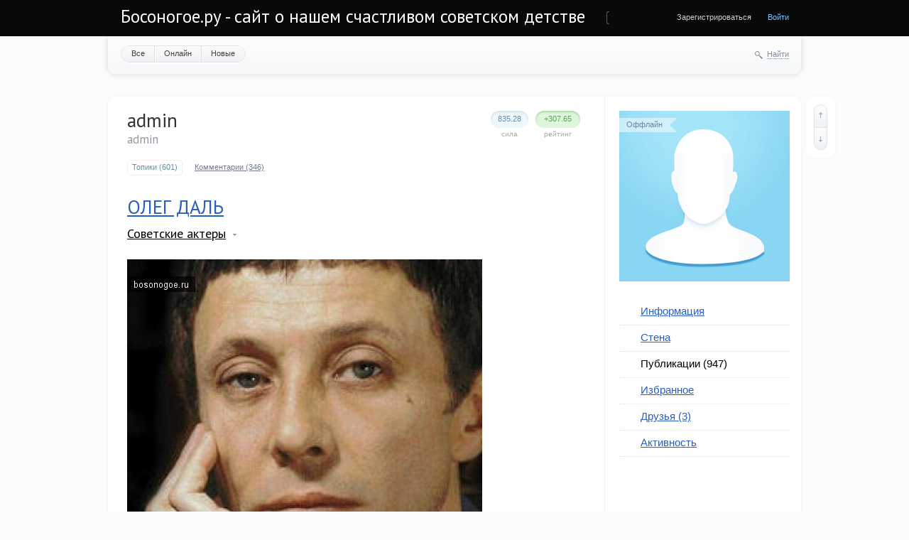

--- FILE ---
content_type: text/html; charset=utf-8
request_url: http://bosonogoe.ru/profile/admin/created/topics/page3/
body_size: 11562
content:
<!doctype html>

<!--[if lt IE 7]> <html class="no-js ie6 oldie" lang="ru"> <![endif]-->
<!--[if IE 7]>    <html class="no-js ie7 oldie" lang="ru"> <![endif]-->
<!--[if IE 8]>    <html class="no-js ie8 oldie" lang="ru"> <![endif]-->
<!--[if gt IE 8]><!--> <html class="no-js" lang="ru"> <!--<![endif]-->

<head>
	
	
	<meta charset="utf-8">
	<meta http-equiv="X-UA-Compatible" content="IE=edge,chrome=1">
	


	<title>Блог / Публикации admin / Босоногое.ру - сайт о нашем счастливом советском детстве</title>
	
	<meta name="description" content="Босоногое.ру - скачать советское кино, советские мультфильмы, советские газеты, советские плакаты, советская музыка">
	<meta name="keywords" content="советская, детство, ссср, Босоногое.ру, скачать старый фильм, старые фильмы, фильмы ссср, скачать советское кино, советский спорт, советская музыка, советские мультфильмы, советские газеты, советские плакаты, фото ссср">

	<link rel='stylesheet' type='text/css' href='http://bosonogoe.ru/templates/cache/synio/f234b1979a91e6a97da07343e7ac2a9d.css' />

	
	<link href='http://fonts.googleapis.com/css?family=PT+Sans:400,700&subset=latin,cyrillic' rel='stylesheet' type='text/css'>

	<link href="http://bosonogoe.ru/templates/skin/synio/images/favicon.ico?v1" rel="shortcut icon" />
	<link rel="search" type="application/opensearchdescription+xml" href="http://bosonogoe.ru/search/opensearch/" title="Босоногое.ру - сайт о нашем счастливом советском детстве" />

			<link rel="alternate" type="application/rss+xml" href="http://bosonogoe.ru/rss/personal_blog/admin/" title="admin">
	
	
		
	
	<script type="text/javascript">
		var DIR_WEB_ROOT 			= 'http://bosonogoe.ru';
		var DIR_STATIC_SKIN 		= 'http://bosonogoe.ru/templates/skin/synio';
		var DIR_ROOT_ENGINE_LIB 	= 'http://bosonogoe.ru/engine/lib';
		var LIVESTREET_SECURITY_KEY = '1d407db52b5f4e36a53396cf6eddb0bf';
		var SESSION_ID				= '14skg0h4sks4s6qutnkt8vck82';
		var BLOG_USE_TINYMCE		= '1';
		
		var TINYMCE_LANG = 'en';
					TINYMCE_LANG = 'ru';
		
		var aRouter = new Array();
					aRouter['error'] = 'http://bosonogoe.ru/error/';
					aRouter['registration'] = 'http://bosonogoe.ru/registration/';
					aRouter['profile'] = 'http://bosonogoe.ru/profile/';
					aRouter['my'] = 'http://bosonogoe.ru/my/';
					aRouter['blog'] = 'http://bosonogoe.ru/blog/';
					aRouter['personal_blog'] = 'http://bosonogoe.ru/personal_blog/';
					aRouter['index'] = 'http://bosonogoe.ru/index/';
					aRouter['topic'] = 'http://bosonogoe.ru/topic/';
					aRouter['login'] = 'http://bosonogoe.ru/login/';
					aRouter['people'] = 'http://bosonogoe.ru/people/';
					aRouter['settings'] = 'http://bosonogoe.ru/settings/';
					aRouter['tag'] = 'http://bosonogoe.ru/tag/';
					aRouter['talk'] = 'http://bosonogoe.ru/talk/';
					aRouter['comments'] = 'http://bosonogoe.ru/comments/';
					aRouter['rss'] = 'http://bosonogoe.ru/rss/';
					aRouter['link'] = 'http://bosonogoe.ru/link/';
					aRouter['question'] = 'http://bosonogoe.ru/question/';
					aRouter['blogs'] = 'http://bosonogoe.ru/blogs/';
					aRouter['search'] = 'http://bosonogoe.ru/search/';
					aRouter['admin'] = 'http://bosonogoe.ru/admin/';
					aRouter['ajax'] = 'http://bosonogoe.ru/ajax/';
					aRouter['feed'] = 'http://bosonogoe.ru/feed/';
					aRouter['stream'] = 'http://bosonogoe.ru/stream/';
					aRouter['photoset'] = 'http://bosonogoe.ru/photoset/';
					aRouter['subscribe'] = 'http://bosonogoe.ru/subscribe/';
					aRouter['language'] = 'http://bosonogoe.ru/language/';
					aRouter['openid_login'] = 'http://bosonogoe.ru/openid_login/';
					aRouter['openid_settings'] = 'http://bosonogoe.ru/openid_settings/';
					aRouter['page'] = 'http://bosonogoe.ru/page/';
			</script>
	
	
	<script type='text/javascript' src='http://bosonogoe.ru/templates/cache/synio/58a5b78e07d67c034c76a40c7c3c315c.js'></script>
<!--[if lt IE 9]><script type='text/javascript' src='http://bosonogoe.ru/engine/lib/external/html5shiv.js'></script><![endif]-->
<script type='text/javascript' src='http://yandex.st/share/share.js'></script>


	
	<script type="text/javascript">
		var tinyMCE = false;
		ls.lang.load([]);
		ls.registry.set('comment_max_tree',5);
		ls.registry.set('block_stream_show_tip',true);
	</script>
	
	
			<style>
			#container {
				width: 976px;
			}
		</style>
		
	
	<script type="text/javascript">
	var LS_ROUTER_ACTION = 'profile';
	var LS_ROUTER_EVENT = 'admin';
</script>



</head>



	
	



<body class=" ls-user-role-guest ls-user-role-not-admin width-fixed">
	
	
	
				<div class="modal modal-login" id="window_login_form">
		<header class="modal-header">
			<a href="#" class="close jqmClose"></a>
		</header>
		
		
		<script type="text/javascript">
			jQuery(function($){
				$('#popup-login-form').bind('submit',function(){
					ls.user.login('popup-login-form');
					return false;
				});
				$('#popup-login-form-submit').attr('disabled',false);
			});
		</script>
		
		<div class="modal-content">
			<ul class="nav nav-pills nav-pills-tabs">
				<li class="active js-block-popup-login-item" data-type="login"><a href="#">Войти</a></li>
									<li><a href="http://bosonogoe.ru/registration/">Регистрация</a></li>
								<li class="js-block-popup-login-item" data-type="reminder"><a href="#">Восстановление пароля</a></li>
			</ul>
			
			
			<div class="tab-content js-block-popup-login-content" data-type="login">
				
				<form action="http://bosonogoe.ru/login/" method="post" id="popup-login-form">
					<a href="http://bosonogoe.ru/login/openid/" title="" ><img src="http://bosonogoe.ru/plugins/openid/templates/skin/default/img/openid.png" alt="" style="margin-bottom: 10px;"/></a><br>


					<p><input type="text" name="login" id="popup-login" placeholder="Логин или эл. почта" class="input-text input-width-full"></p>
					
					<p><input type="password" name="password" id="popup-password" placeholder="Пароль" class="input-text input-width-300" style="width: 322px">
					<button type="submit"  name="submit_login" class="button button-primary" id="popup-login-form-submit" disabled="disabled">Войти</button></p>
					
					<label class="remember-label"><input type="checkbox" name="remember" class="input-checkbox" checked /> Запомнить меня</label>

					<small class="validate-error-hide validate-error-login"></small>
					

					<input type="hidden" name="return-path" value="http://bosonogoe.ru/profile/admin/created/topics/page3">
				</form>
				
			</div>


						
			
			<div data-type="reminder" class="tab-content js-block-popup-login-content" style="display:none;">
				<script type="text/javascript">
					jQuery(document).ready(function($){
						$('#popup-reminder-form').bind('submit',function(){
							ls.user.reminder('popup-reminder-form');
							return false;
						});
						$('#popup-reminder-form-submit').attr('disabled',false);
					});
				</script>
				<form action="http://bosonogoe.ru/login/reminder/" method="POST" id="popup-reminder-form">
					<p>
					<input type="text" name="mail" placeholder="Ваш e-mail" id="popup-reminder-mail" class="input-text input-width-300" />
					<small class="validate-error-hide validate-error-reminder"></small></p>

					<button type="submit" name="submit_reminder" class="button button-primary" id="popup-reminder-form-submit" disabled="disabled">Получить ссылку на изменение пароля</button>
				</form>
			</div>
		</div>
	</div>

		


	
	<div id="header-back"></div>
	
	<div id="container" class="">
		<header id="header" role="banner">
	
	<h1 class="site-name"><a href="http://bosonogoe.ru">Босоногое.ру - сайт о нашем счастливом советском детстве</a></h1>
	
	
	<ul class="nav nav-main" id="nav-main">
		<li ><a href="http://bosonogoe.ru">Топики</a> <i></i></li>
		<li ><a href="http://bosonogoe.ru/blogs/">Блоги</a> <i></i></li>
		<li class="active"><a href="http://bosonogoe.ru/people/">Люди</a> <i></i></li>
		<li ><a href="http://bosonogoe.ru/stream/">Активность</a> <i></i></li>

			<li ><a href="http://bosonogoe.ru/page/about/" >О проекте</a><i></i></li>
	

		<li class="nav-main-more"><a href="#" id="dropdown-mainmenu-trigger" onclick="return false">еще</a></li>
	</ul>

	<ul class="dropdown-nav-main dropdown-menu" id="dropdown-mainmenu-menu"></ul>

	
	
	
	
	
			<ul class="auth">
			
			<li><a href="http://bosonogoe.ru/registration/" class="js-registration-form-show">Зарегистрироваться</a></li>
			<li><a href="http://bosonogoe.ru/login/" class="js-login-form-show sign-in">Войти</a></li>
		</ul>
		
		
	
	
</header>

		<nav id="nav">
			<ul class="nav nav-menu">
	<li ><a href="http://bosonogoe.ru/people/">Все</a></li>
	<li ><a href="http://bosonogoe.ru/people/online/">Онлайн</a></li>
	<li ><a href="http://bosonogoe.ru/people/new/">Новые</a></li>
	
	
</ul>


		
		
	<div class="search-header">
		<div class="search-header-show" id="search-header-show"><i class="icon-synio-search"></i> <a href="#" class="link-dotted">Найти</a></div>
		
		<form class="search-header-form" id="search-header-form" action="http://bosonogoe.ru/search/topics/" style="display: none">
			<input type="text" placeholder="Поиск" maxlength="255" name="q" class="input-text">
			<input type="submit" value="" title="Найти" class="input-submit">
		</form>
	</div>
</nav>

		<div id="wrapper" class="">
							<aside id="sidebar" class="sidebar-profile">
	

								

<section class="block block-type-profile">
	<div class="profile-photo-wrapper">
		<div class="status status-offline">Оффлайн</div>
		<a href="http://bosonogoe.ru/profile/admin/"><img src="http://bosonogoe.ru/templates/skin/synio/images/user_photo_male.png" alt="photo" class="profile-photo" id="foto-img" /></a>
	</div>
	
	</section>
	






<section class="block block-type-profile-nav">
	<ul class="nav nav-profile">
		
		<li ><a href="http://bosonogoe.ru/profile/admin/">Информация</a></li>
		<li ><a href="http://bosonogoe.ru/profile/admin/wall/">Стена</a></li>
		<li class="active"><a href="http://bosonogoe.ru/profile/admin/created/topics/">Публикации (947)</a></li>
		<li ><a href="http://bosonogoe.ru/profile/admin/favourites/topics/">Избранное</a></li>
		<li ><a href="http://bosonogoe.ru/profile/admin/friends/">Друзья (3)</a></li>
		<li ><a href="http://bosonogoe.ru/profile/admin/stream/">Активность</a></li>
		
				
	</ul>
</section>







			
</aside>
					
			<div id="content" role="main" class="content-profile" >
				
					

	
				
				



<div class="profile">
	
	
	<div class="vote-profile">
		<div id="vote_area_user_1" class="vote-topic
																																			vote-count-positive
																																		
																																			not-voted
																																		
																																			vote-nobuttons
																	">
			<div class="vote-item vote-down" onclick="return ls.vote.vote(1,this,-1,'user');"><span><i></i></span></div>
			<div class="vote-item vote-count" title="голосов: 8">
				<span id="vote_total_user_1">+307.65</span>
			</div>
			<div class="vote-item vote-up" onclick="return ls.vote.vote(1,this,1,'user');"><span><i></i></span></div>
		</div>
		<div class="vote-label">Рейтинг</div>
	</div>
	
	<div class="strength">
		<div class="count" id="user_skill_1">835.28</div>
		<div class="vote-label">Сила</div>
	</div>

	
	<h2 class="page-header user-login word-wrap " itemprop="nickname">admin</h2>
	
			<p class="user-name" itemprop="name">admin</p>
		
	
</div>
<ul class="nav nav-pills nav-pills-profile">
	<li class="active">
		<a href="http://bosonogoe.ru/profile/admin/created/topics/">Топики   (601) </a>
	</li>
	
	<li >
		<a href="http://bosonogoe.ru/profile/admin/created/comments/">Комментарии   (346) </a>
	</li>
	
		
	
</ul>





	

									<script type="text/javascript">
//<![CDATA[
yandex_partner_id = 66811;
yandex_site_bg_color = 'FFFFFF';
yandex_site_charset = 'windows-1251';
yandex_ad_format = 'direct';
yandex_font_size = 1.2;
yandex_direct_type = 'horizontal';
yandex_direct_limit = 3;
yandex_direct_title_color = '0000CC';
yandex_direct_url_color = '00CC11';
yandex_direct_all_color = '666666';
yandex_direct_text_color = '666666';
yandex_direct_hover_color = '0066FF';
yandex_direct_favicon = true;
document.write('<sc'+'ript type="text/javascript" src="http://an.yandex.ru/system/context.js"></sc'+'ript>');
//]]>
</script>



<article class="topic topic-type-topic js-topic">
	<header class="topic-header">
		<h1 class="topic-title word-wrap">
							<a href="http://bosonogoe.ru/blog/sovetskiye-akteri/2231.html">ОЛЕГ ДАЛЬ</a>
						
						
					</h1>
		
		
		<div class="topic-info">
			<a href="http://bosonogoe.ru/blog/sovetskiye-akteri/" class="topic-blog">Советские актеры</a> 
							<a href="#" class="blog-list-info" onclick="return ls.infobox.showInfoBlog(this,410);"></a>
					</div>
		
			</header>
  
   
<div class="topic-content text">
	
	
			<img title="Олег Даль" src="http://bosonogoe.ru/uploads/images/00/00/01/2012/11/05/fa3a4e7cc9.jpg" alt="Олег Даль"/><br/>
<br/>
<strong>Детство<br/>
</strong><br/>
Олег Даль родился 25 мая 1941 года в Москве. Его отец — Иван Зиновьевич — был крупным железнодорожным инженером, мать — Павла Петровна — учительницей. Кроме Олега, в семье Далей был еще один ребенок — дочка Ираида.<br/>
<br/>
Детство Даля прошло в Люблине, которое тогда было пригородом Москвы. Как и всякий мальчишка послевоенной поры, наш герой мечтал избрать себе в качестве будущей профессии что-нибудь героическое, например, профессию летчика или моряка. Однако во время учебы в школе, играя в баскетбол, Олег сорвал себе сердце, и с мечтой о героической профессии пришлось расстаться. С тех пор его стало увлекать творчество: живопись, поэзия. Прочитав в школе лермонтовского «Героя нашего времени», Даль решил стать актером, чтобы когда-нибудь сыграть Печорина. Тогда он, конечно, и не подозревал, что через каких-то 15 лет эта его мечта сбудется.<br/>
<br/>

		
					<br/>
			<a href="http://bosonogoe.ru/blog/sovetskiye-akteri/2231.html#cut" title="Читать дальше">
									Читать дальше &rarr;
							</a>
				
	
</div> 


				

	<footer class="topic-footer">
		<ul class="topic-tags js-favourite-insert-after-form js-favourite-tags-topic-2231">
			<li><i class="icon-synio-tags"></i></li>
			
			<li><a rel="tag" href="http://bosonogoe.ru/tag/%D1%81%D0%BE%D0%B2%D0%B5%D1%82%D1%81%D0%BA%D0%B8%D0%B5%20%D0%B0%D0%BA%D1%82%D0%B5%D1%80%D1%8B/">советские актеры</a></li><li>, <a rel="tag" href="http://bosonogoe.ru/tag/%D0%94%D0%B0%D0%BB%D1%8C/">Даль</a></li>		</ul>
		
		
		<div class="topic-share" id="topic_share_2231">
			
				<div class="yashare-auto-init" data-yashareTitle="ОЛЕГ ДАЛЬ" data-yashareLink="http://bosonogoe.ru/blog/sovetskiye-akteri/2231.html" data-yashareL10n="ru" data-yashareType="button" data-yashareQuickServices="yaru,vkontakte,facebook,twitter,odnoklassniki,moimir,lj,gplus"></div>
			
			<div class="arrow"></div>
			<div class="close" onclick="jQuery('#topic_share_2231').slideToggle(); return false;"></div>
		</div>


		<ul class="topic-info">
			<li class="topic-info-author">
				<a href="http://bosonogoe.ru/profile/admin/"><img src="http://bosonogoe.ru/uploads/images/1/avatar_24x24.jpg?110507" alt="avatar" class="avatar" /></a>
				<a rel="author" href="http://bosonogoe.ru/profile/admin/">admin</a>
			</li>
			<li class="topic-info-date">
				<time datetime="2012-11-05T11:21:21+04:00" title="5 ноября 2012, 11:21">
					5 ноября 2012, 11:21
				</time>
			</li>
			<li class="topic-info-share" data-topic-id="2231" onclick="jQuery('#topic_share_2231').slideToggle(); return false;"><i class="icon-synio-share-blue" title="Поделиться"></i></li>
			
			<li class="topic-info-favourite" onclick="return ls.favourite.toggle(2231,$('#fav_topic_2231'),'topic');">
				<i id="fav_topic_2231" class="favourite "></i>
				<span class="favourite-count" id="fav_count_topic_2231"></span>
			</li>
		
							<li class="topic-info-comments">
											<a href="http://bosonogoe.ru/blog/sovetskiye-akteri/2231.html#comments" title="читать комментарии">
															<i class="icon-synio-comments-green-filled"></i>
														
							<span>1</span>
						</a>
									</li>
			

													
			<li class="topic-info-vote">
				<div id="vote_area_topic_2231" class="vote-topic
																																																						vote-count-zero
																																																				
																																			vote-not-self
																																		
																																			not-voted
																																		
																																			vote-nobuttons
																																		
																	
																	js-infobox-vote-topic">
					<div class="vote-item vote-down" onclick="return ls.vote.vote(2231,this,-1,'topic');"><span><i></i></span></div>
					<div class="vote-item vote-count" title="всего проголосовало: 0">
						<span id="vote_total_topic_2231">
															0
													</span>
					</div>
					<div class="vote-item vote-up" onclick="return ls.vote.vote(2231,this,1,'topic');"><span><i></i></span></div>
											<div id="vote-info-topic-2231" style="display: none;">
							<ul class="vote-topic-info">
								<li><i class="icon-synio-vote-info-up"></i> 0</li>
								<li><i class="icon-synio-vote-info-down"></i> 0</li>
								<li><i class="icon-synio-vote-info-zero"></i> 0</li>
								
							</ul>
						</div>
									</div>
			</li>
			
			
		</ul>

		
			</footer>
</article> <!-- /.topic -->

											<script type="text/javascript">
//<![CDATA[
yandex_partner_id = 66811;
yandex_site_bg_color = 'FFFFFF';
yandex_site_charset = 'windows-1251';
yandex_ad_format = 'direct';
yandex_font_size = 1.2;
yandex_direct_type = 'horizontal';
yandex_direct_limit = 3;
yandex_direct_title_color = '0000CC';
yandex_direct_url_color = '00CC11';
yandex_direct_all_color = '666666';
yandex_direct_text_color = '666666';
yandex_direct_hover_color = '0066FF';
yandex_direct_favicon = true;
document.write('<sc'+'ript type="text/javascript" src="http://an.yandex.ru/system/context.js"></sc'+'ript>');
//]]>
</script>



<article class="topic topic-type-topic js-topic">
	<header class="topic-header">
		<h1 class="topic-title word-wrap">
							<a href="http://bosonogoe.ru/blog/sovetskaya_armiya/2230.html">Учения войск прикарпатского военного округа (1977)</a>
						
						
					</h1>
		
		
		<div class="topic-info">
			<a href="http://bosonogoe.ru/blog/sovetskaya_armiya/" class="topic-blog">Советская армия</a> 
							<a href="#" class="blog-list-info" onclick="return ls.infobox.showInfoBlog(this,49);"></a>
					</div>
		
			</header>
  
   
<div class="topic-content text">
	
	
			Учения войск прикарпатского военного округа (1977), Учения «Север», Учения «Щит-1976» (ГДР, Чехословакия, Польша, СССР) да и просто будни советской армейской жизни во время апогея советской армии. <br/>
<br/>
<img title="Учения войск прикарпатского военного округа" src="http://bosonogoe.ru/uploads/images/00/00/01/2012/11/03/7f96b4f1d8.jpg" alt="Учения войск прикарпатского военного округа"/> <br/>

		
					<br/>
			<a href="http://bosonogoe.ru/blog/sovetskaya_armiya/2230.html#cut" title="Читать дальше">
									Читать дальше &rarr;
							</a>
				
	
</div> 


				

	<footer class="topic-footer">
		<ul class="topic-tags js-favourite-insert-after-form js-favourite-tags-topic-2230">
			<li><i class="icon-synio-tags"></i></li>
			
			<li><a rel="tag" href="http://bosonogoe.ru/tag/%D1%81%D0%BE%D0%B2%D0%B5%D1%82%D1%81%D0%BA%D0%B0%D1%8F%20%D0%B0%D1%80%D0%BC%D0%B8%D1%8F/">советская армия</a></li><li>, <a rel="tag" href="http://bosonogoe.ru/tag/%D1%83%D1%87%D0%B5%D0%BD%D0%B8%D1%8F/">учения</a></li>		</ul>
		
		
		<div class="topic-share" id="topic_share_2230">
			
				<div class="yashare-auto-init" data-yashareTitle="Учения войск прикарпатского военного округа (1977)" data-yashareLink="http://bosonogoe.ru/blog/sovetskaya_armiya/2230.html" data-yashareL10n="ru" data-yashareType="button" data-yashareQuickServices="yaru,vkontakte,facebook,twitter,odnoklassniki,moimir,lj,gplus"></div>
			
			<div class="arrow"></div>
			<div class="close" onclick="jQuery('#topic_share_2230').slideToggle(); return false;"></div>
		</div>


		<ul class="topic-info">
			<li class="topic-info-author">
				<a href="http://bosonogoe.ru/profile/admin/"><img src="http://bosonogoe.ru/uploads/images/1/avatar_24x24.jpg?110507" alt="avatar" class="avatar" /></a>
				<a rel="author" href="http://bosonogoe.ru/profile/admin/">admin</a>
			</li>
			<li class="topic-info-date">
				<time datetime="2012-11-03T22:54:20+04:00" title="3 ноября 2012, 22:54">
					3 ноября 2012, 22:54
				</time>
			</li>
			<li class="topic-info-share" data-topic-id="2230" onclick="jQuery('#topic_share_2230').slideToggle(); return false;"><i class="icon-synio-share-blue" title="Поделиться"></i></li>
			
			<li class="topic-info-favourite" onclick="return ls.favourite.toggle(2230,$('#fav_topic_2230'),'topic');">
				<i id="fav_topic_2230" class="favourite "></i>
				<span class="favourite-count" id="fav_count_topic_2230"></span>
			</li>
		
							<li class="topic-info-comments">
											<a href="http://bosonogoe.ru/blog/sovetskaya_armiya/2230.html#comments" title="читать комментарии">
															<i class="icon-synio-comments-blue"></i>
														
							<span>0</span>
						</a>
									</li>
			

													
			<li class="topic-info-vote">
				<div id="vote_area_topic_2230" class="vote-topic
																																																						vote-count-zero
																																																				
																																			vote-not-self
																																		
																																			not-voted
																																		
																																			vote-nobuttons
																																		
																	
																	js-infobox-vote-topic">
					<div class="vote-item vote-down" onclick="return ls.vote.vote(2230,this,-1,'topic');"><span><i></i></span></div>
					<div class="vote-item vote-count" title="всего проголосовало: 0">
						<span id="vote_total_topic_2230">
															0
													</span>
					</div>
					<div class="vote-item vote-up" onclick="return ls.vote.vote(2230,this,1,'topic');"><span><i></i></span></div>
											<div id="vote-info-topic-2230" style="display: none;">
							<ul class="vote-topic-info">
								<li><i class="icon-synio-vote-info-up"></i> 0</li>
								<li><i class="icon-synio-vote-info-down"></i> 0</li>
								<li><i class="icon-synio-vote-info-zero"></i> 0</li>
								
							</ul>
						</div>
									</div>
			</li>
			
			
		</ul>

		
			</footer>
</article> <!-- /.topic -->

											<script type="text/javascript">
//<![CDATA[
yandex_partner_id = 66811;
yandex_site_bg_color = 'FFFFFF';
yandex_site_charset = 'windows-1251';
yandex_ad_format = 'direct';
yandex_font_size = 1.2;
yandex_direct_type = 'horizontal';
yandex_direct_limit = 3;
yandex_direct_title_color = '0000CC';
yandex_direct_url_color = '00CC11';
yandex_direct_all_color = '666666';
yandex_direct_text_color = '666666';
yandex_direct_hover_color = '0066FF';
yandex_direct_favicon = true;
document.write('<sc'+'ript type="text/javascript" src="http://an.yandex.ru/system/context.js"></sc'+'ript>');
//]]>
</script>



<article class="topic topic-type-topic js-topic">
	<header class="topic-header">
		<h1 class="topic-title word-wrap">
							<a href="http://bosonogoe.ru/blog/a_pomnite/2226.html">ОРУЖИЕ СОВЕТСКОГО РЕБЕНКА</a>
						
						
					</h1>
		
		
		<div class="topic-info">
			<a href="http://bosonogoe.ru/blog/a_pomnite/" class="topic-blog">А помните...</a> 
							<a href="#" class="blog-list-info" onclick="return ls.infobox.showInfoBlog(this,22);"></a>
					</div>
		
			</header>
  
   
<div class="topic-content text">
	
	
			Что же было в военном арсенале советского ребенка?<br/>
<br/>
Самым распространенным оружием была, конечно же, рогатка. Трудно представить советского ребенка, который бы не знал, что это такое и не стрелял из нее. Кто по воробьям, кто по бутылкам или консервным банкам, а кто и по стеклам или уличным фонарям.<br/>
Распространение рогатка получила за простоту конструкции, надежность выше, чем у АК-47, дальность и точность боя, ну и, конечно же, убойную силу. Правильно сделанная рогатка позволяла метров со ста металлической гайкой разбить окно или уличный плафон освещения.<br/>
В качестве патронов могло быть что угодно — гайки, шарики от подшипников, гладкие округлые камешки или более щадящие патроны — горох, плоды рябины, вишневые косточки...<br/>
<br/>
 <img title="Рогатка" src="http://bosonogoe.ru/uploads/images/00/00/01/2012/10/31/cf8109be2e.jpg" alt="Рогатка"/><br/>

		
					<br/>
			<a href="http://bosonogoe.ru/blog/a_pomnite/2226.html#cut" title="Читать дальше">
									Читать дальше &rarr;
							</a>
				
	
</div> 


				

	<footer class="topic-footer">
		<ul class="topic-tags js-favourite-insert-after-form js-favourite-tags-topic-2226">
			<li><i class="icon-synio-tags"></i></li>
			
			<li><a rel="tag" href="http://bosonogoe.ru/tag/%D0%A1%D0%B0%D0%BC%D0%BE%D1%81%D1%82%D1%80%D0%B5%D0%BB/">Самострел</a></li><li>, <a rel="tag" href="http://bosonogoe.ru/tag/%D1%81%D0%B0%D0%BC%D0%BE%D0%BF%D0%B0%D0%BB/">самопал</a></li><li>, <a rel="tag" href="http://bosonogoe.ru/tag/%D0%BE%D1%80%D1%83%D0%B6%D0%B8%D0%B5/">оружие</a></li>		</ul>
		
		
		<div class="topic-share" id="topic_share_2226">
			
				<div class="yashare-auto-init" data-yashareTitle="ОРУЖИЕ СОВЕТСКОГО РЕБЕНКА" data-yashareLink="http://bosonogoe.ru/blog/a_pomnite/2226.html" data-yashareL10n="ru" data-yashareType="button" data-yashareQuickServices="yaru,vkontakte,facebook,twitter,odnoklassniki,moimir,lj,gplus"></div>
			
			<div class="arrow"></div>
			<div class="close" onclick="jQuery('#topic_share_2226').slideToggle(); return false;"></div>
		</div>


		<ul class="topic-info">
			<li class="topic-info-author">
				<a href="http://bosonogoe.ru/profile/admin/"><img src="http://bosonogoe.ru/uploads/images/1/avatar_24x24.jpg?110507" alt="avatar" class="avatar" /></a>
				<a rel="author" href="http://bosonogoe.ru/profile/admin/">admin</a>
			</li>
			<li class="topic-info-date">
				<time datetime="2012-10-31T08:18:09+04:00" title="31 октября 2012, 08:18">
					31 октября 2012, 08:18
				</time>
			</li>
			<li class="topic-info-share" data-topic-id="2226" onclick="jQuery('#topic_share_2226').slideToggle(); return false;"><i class="icon-synio-share-blue" title="Поделиться"></i></li>
			
			<li class="topic-info-favourite" onclick="return ls.favourite.toggle(2226,$('#fav_topic_2226'),'topic');">
				<i id="fav_topic_2226" class="favourite "></i>
				<span class="favourite-count" id="fav_count_topic_2226"></span>
			</li>
		
							<li class="topic-info-comments">
											<a href="http://bosonogoe.ru/blog/a_pomnite/2226.html#comments" title="читать комментарии">
															<i class="icon-synio-comments-green-filled"></i>
														
							<span>12</span>
						</a>
									</li>
			

													
			<li class="topic-info-vote">
				<div id="vote_area_topic_2226" class="vote-topic
																																																						vote-count-zero
																																																				
																																			vote-not-self
																																		
																																			not-voted
																																		
																																			vote-nobuttons
																																		
																	
																	js-infobox-vote-topic">
					<div class="vote-item vote-down" onclick="return ls.vote.vote(2226,this,-1,'topic');"><span><i></i></span></div>
					<div class="vote-item vote-count" title="всего проголосовало: 0">
						<span id="vote_total_topic_2226">
															0
													</span>
					</div>
					<div class="vote-item vote-up" onclick="return ls.vote.vote(2226,this,1,'topic');"><span><i></i></span></div>
											<div id="vote-info-topic-2226" style="display: none;">
							<ul class="vote-topic-info">
								<li><i class="icon-synio-vote-info-up"></i> 0</li>
								<li><i class="icon-synio-vote-info-down"></i> 0</li>
								<li><i class="icon-synio-vote-info-zero"></i> 0</li>
								
							</ul>
						</div>
									</div>
			</li>
			
			
		</ul>

		
			</footer>
</article> <!-- /.topic -->

											<script type="text/javascript">
//<![CDATA[
yandex_partner_id = 66811;
yandex_site_bg_color = 'FFFFFF';
yandex_site_charset = 'windows-1251';
yandex_ad_format = 'direct';
yandex_font_size = 1.2;
yandex_direct_type = 'horizontal';
yandex_direct_limit = 3;
yandex_direct_title_color = '0000CC';
yandex_direct_url_color = '00CC11';
yandex_direct_all_color = '666666';
yandex_direct_text_color = '666666';
yandex_direct_hover_color = '0066FF';
yandex_direct_favicon = true;
document.write('<sc'+'ript type="text/javascript" src="http://an.yandex.ru/system/context.js"></sc'+'ript>');
//]]>
</script>



<article class="topic topic-type-topic js-topic">
	<header class="topic-header">
		<h1 class="topic-title word-wrap">
							<a href="http://bosonogoe.ru/blog/holodnaya_voyna/2225.html">&quot;КАРИБСКИЙ КРИЗИС&quot; - 50 лет. Интересные факты.</a>
						
						
					</h1>
		
		
		<div class="topic-info">
			<a href="http://bosonogoe.ru/blog/holodnaya_voyna/" class="topic-blog">Холодная война</a> 
							<a href="#" class="blog-list-info" onclick="return ls.infobox.showInfoBlog(this,20);"></a>
					</div>
		
			</header>
  
   
<div class="topic-content text">
	
	
			<img title="Карибский кризис." src="http://bosonogoe.ru/uploads/images/00/00/01/2012/10/30/db49304bce.jpg" alt="Карибский кризис."/><br/>
<br/>
<br/>

		
					<br/>
			<a href="http://bosonogoe.ru/blog/holodnaya_voyna/2225.html#cut" title="Читать дальше">
									Читать дальше &rarr;
							</a>
				
	
</div> 


				

	<footer class="topic-footer">
		<ul class="topic-tags js-favourite-insert-after-form js-favourite-tags-topic-2225">
			<li><i class="icon-synio-tags"></i></li>
			
			<li><a rel="tag" href="http://bosonogoe.ru/tag/%D1%85%D0%BE%D0%BB%D0%BE%D0%B4%D0%BD%D0%B0%D1%8F%20%D0%B2%D0%BE%D0%B9%D0%BD%D0%B0/">холодная война</a></li><li>, <a rel="tag" href="http://bosonogoe.ru/tag/%D0%BA%D0%B0%D1%80%D0%B8%D0%B1%D1%81%D0%BA%D0%B8%D0%B9%20%D0%BA%D1%80%D0%B8%D0%B7%D0%B8%D1%81/">карибский кризис</a></li><li>, <a rel="tag" href="http://bosonogoe.ru/tag/%D0%A5%D1%80%D1%83%D1%89%D0%B5%D0%B2/">Хрущев</a></li><li>, <a rel="tag" href="http://bosonogoe.ru/tag/%D0%9A%D0%B5%D0%BD%D0%BD%D0%B4%D0%B8/">Кеннди</a></li><li>, <a rel="tag" href="http://bosonogoe.ru/tag/%D0%9A%D1%83%D0%B1%D0%B0/">Куба</a></li>		</ul>
		
		
		<div class="topic-share" id="topic_share_2225">
			
				<div class="yashare-auto-init" data-yashareTitle="&quot;КАРИБСКИЙ КРИЗИС&quot; - 50 лет. Интересные факты." data-yashareLink="http://bosonogoe.ru/blog/holodnaya_voyna/2225.html" data-yashareL10n="ru" data-yashareType="button" data-yashareQuickServices="yaru,vkontakte,facebook,twitter,odnoklassniki,moimir,lj,gplus"></div>
			
			<div class="arrow"></div>
			<div class="close" onclick="jQuery('#topic_share_2225').slideToggle(); return false;"></div>
		</div>


		<ul class="topic-info">
			<li class="topic-info-author">
				<a href="http://bosonogoe.ru/profile/admin/"><img src="http://bosonogoe.ru/uploads/images/1/avatar_24x24.jpg?110507" alt="avatar" class="avatar" /></a>
				<a rel="author" href="http://bosonogoe.ru/profile/admin/">admin</a>
			</li>
			<li class="topic-info-date">
				<time datetime="2012-10-30T14:31:27+04:00" title="30 октября 2012, 14:31">
					30 октября 2012, 14:31
				</time>
			</li>
			<li class="topic-info-share" data-topic-id="2225" onclick="jQuery('#topic_share_2225').slideToggle(); return false;"><i class="icon-synio-share-blue" title="Поделиться"></i></li>
			
			<li class="topic-info-favourite" onclick="return ls.favourite.toggle(2225,$('#fav_topic_2225'),'topic');">
				<i id="fav_topic_2225" class="favourite "></i>
				<span class="favourite-count" id="fav_count_topic_2225"></span>
			</li>
		
							<li class="topic-info-comments">
											<a href="http://bosonogoe.ru/blog/holodnaya_voyna/2225.html#comments" title="читать комментарии">
															<i class="icon-synio-comments-green-filled"></i>
														
							<span>1</span>
						</a>
									</li>
			

													
			<li class="topic-info-vote">
				<div id="vote_area_topic_2225" class="vote-topic
																																																						vote-count-positive
																																																				
																																			vote-not-self
																																		
																																			not-voted
																																		
																																			vote-nobuttons
																																		
																	
																	js-infobox-vote-topic">
					<div class="vote-item vote-down" onclick="return ls.vote.vote(2225,this,-1,'topic');"><span><i></i></span></div>
					<div class="vote-item vote-count" title="всего проголосовало: 1">
						<span id="vote_total_topic_2225">
															+4
													</span>
					</div>
					<div class="vote-item vote-up" onclick="return ls.vote.vote(2225,this,1,'topic');"><span><i></i></span></div>
											<div id="vote-info-topic-2225" style="display: none;">
							<ul class="vote-topic-info">
								<li><i class="icon-synio-vote-info-up"></i> 1</li>
								<li><i class="icon-synio-vote-info-down"></i> 0</li>
								<li><i class="icon-synio-vote-info-zero"></i> 0</li>
								
							</ul>
						</div>
									</div>
			</li>
			
			
		</ul>

		
			</footer>
</article> <!-- /.topic -->

											<script type="text/javascript">
//<![CDATA[
yandex_partner_id = 66811;
yandex_site_bg_color = 'FFFFFF';
yandex_site_charset = 'windows-1251';
yandex_ad_format = 'direct';
yandex_font_size = 1.2;
yandex_direct_type = 'horizontal';
yandex_direct_limit = 3;
yandex_direct_title_color = '0000CC';
yandex_direct_url_color = '00CC11';
yandex_direct_all_color = '666666';
yandex_direct_text_color = '666666';
yandex_direct_hover_color = '0066FF';
yandex_direct_favicon = true;
document.write('<sc'+'ript type="text/javascript" src="http://an.yandex.ru/system/context.js"></sc'+'ript>');
//]]>
</script>



<article class="topic topic-type-topic js-topic">
	<header class="topic-header">
		<h1 class="topic-title word-wrap">
							<a href="http://bosonogoe.ru/blog/2224.html">С Днем Рождения, Комсомол!</a>
						
						
					</h1>
		
		
		<div class="topic-info">
			<a href="http://bosonogoe.ru/profile/admin/created/topics/" class="topic-blog">Блог им. admin</a> 
					</div>
		
			</header>
  
   
<div class="topic-content text">
	
	
			<img title="Комсомол" src="http://bosonogoe.ru/uploads/images/00/00/01/2012/10/29/cfe335ddd5.jpg" alt="Комсомол"/><br/>
<strong><br/>
Комсомо́л</strong><sup><a href="http://ru.wikipedia.org/wiki/%CA%EE%EC%F1%EE%EC%EE%EB#cite_note-0">[1]</a></sup> (сокращение от <strong>Ком</strong>мунистический <strong>со</strong>юз <strong>мол</strong>одежи), полное наименование — <strong>Всесоюзный ленинский коммунистический союз молодёжи (ВЛКСМ)</strong><sup><a href="http://ru.wikipedia.org/wiki/%CA%EE%EC%F1%EE%EC%EE%EB#cite_note-1">[2]</a></sup> — политическая молодёжная организация в СССР.<br/>
ВЛКСМ — молодёжная организация <a title="Коммунистическая партия Советского Союза" href="http://ru.wikipedia.org/wiki/%D0%9A%D0%BE%D0%BC%D0%BC%D1%83%D0%BD%D0%B8%D1%81%D1%82%D0%B8%D1%87%D0%B5%D1%81%D0%BA%D0%B0%D1%8F_%D0%BF%D0%B0%D1%80%D1%82%D0%B8%D1%8F_%D0%A1%D0%BE%D0%B2%D0%B5%D1%82%D1%81%D0%BA%D0%BE%D0%B3%D0%BE_%D0%A1%D0%BE%D1%8E%D0%B7%D0%B0">Коммунистической партии Советского Союза.</a> <strong>Российский коммунистический союз молодёжи (РКСМ)</strong> был создан <a title="29 октября" href="http://ru.wikipedia.org/wiki/29_%D0%BE%D0%BA%D1%82%D1%8F%D0%B1%D1%80%D1%8F">29 октября</a> <a title="1918 год" href="http://ru.wikipedia.org/wiki/1918_%D0%B3%D0%BE%D0%B4">1918 года</a>, в <a title="1924 год" href="http://ru.wikipedia.org/wiki/1924_%D0%B3%D0%BE%D0%B4">1924 году</a>РКСМ было присвоено имя В. И. Ленина — <strong>Российский ленинский коммунистический союз молодёжи (РЛКСМ),</strong> в связи с образованием <a title="Союз Советских Социалистических Республик" href="http://ru.wikipedia.org/wiki/%D0%A1%D0%BE%D1%8E%D0%B7_%D0%A1%D0%BE%D0%B2%D0%B5%D1%82%D1%81%D0%BA%D0%B8%D1%85_%D0%A1%D0%BE%D1%86%D0%B8%D0%B0%D0%BB%D0%B8%D1%81%D1%82%D0%B8%D1%87%D0%B5%D1%81%D0%BA%D0%B8%D1%85_%D0%A0%D0%B5%D1%81%D0%BF%D1%83%D0%B1%D0%BB%D0%B8%D0%BA">Союза ССР</a> <a title="1922" href="http://ru.wikipedia.org/wiki/1922">(1922)</a> комсомол в марте <a title="1926 год" href="http://ru.wikipedia.org/wiki/1926_%D0%B3%D0%BE%D0%B4">1926 года</a> был переименован во Всесоюзный ленинский коммунистический союз молодёжи (ВЛКСМ).<br/>
В <a title="1977 год" href="http://ru.wikipedia.org/wiki/1977_%D0%B3%D0%BE%D0%B4">1977 году</a> в комсомоле состояло свыше 36 миллионов граждан СССР в возрасте 14—28 лет.<br/>
На сегодняшний день в России правопреемником ВЛКСМ является<a title="Ленинский коммунистический союз молодёжи Российской Федерации" href="http://ru.wikipedia.org/wiki/%D0%9B%D0%B5%D0%BD%D0%B8%D0%BD%D1%81%D0%BA%D0%B8%D0%B9_%D0%BA%D0%BE%D0%BC%D0%BC%D1%83%D0%BD%D0%B8%D1%81%D1%82%D0%B8%D1%87%D0%B5%D1%81%D0%BA%D0%B8%D0%B9_%D1%81%D0%BE%D1%8E%D0%B7_%D0%BC%D0%BE%D0%BB%D0%BE%D0%B4%D1%91%D0%B6%D0%B8_%D0%A0%D0%BE%D1%81%D1%81%D0%B8%D0%B9%D1%81%D0%BA%D0%BE%D0%B9_%D0%A4%D0%B5%D0%B4%D0%B5%D1%80%D0%B0%D1%86%D0%B8%D0%B8">ЛКСМ РФ</a>.<br/>
<br/>
Подробности на википедии <a href="http://ru.wikipedia.org/wiki/%CA%EE%EC%F1%EE%EC%EE%EB">http://ru.wikipedia.org/wiki/%CA%EE%EC%F1%EE%EC%EE%EB</a>
		
				
	
</div> 


				

	<footer class="topic-footer">
		<ul class="topic-tags js-favourite-insert-after-form js-favourite-tags-topic-2224">
			<li><i class="icon-synio-tags"></i></li>
			
			<li><a rel="tag" href="http://bosonogoe.ru/tag/%D0%BA%D0%BE%D0%BC%D1%81%D0%BE%D0%BC%D0%BE%D0%BB/">комсомол</a></li>		</ul>
		
		
		<div class="topic-share" id="topic_share_2224">
			
				<div class="yashare-auto-init" data-yashareTitle="С Днем Рождения, Комсомол!" data-yashareLink="http://bosonogoe.ru/blog/2224.html" data-yashareL10n="ru" data-yashareType="button" data-yashareQuickServices="yaru,vkontakte,facebook,twitter,odnoklassniki,moimir,lj,gplus"></div>
			
			<div class="arrow"></div>
			<div class="close" onclick="jQuery('#topic_share_2224').slideToggle(); return false;"></div>
		</div>


		<ul class="topic-info">
			<li class="topic-info-author">
				<a href="http://bosonogoe.ru/profile/admin/"><img src="http://bosonogoe.ru/uploads/images/1/avatar_24x24.jpg?110507" alt="avatar" class="avatar" /></a>
				<a rel="author" href="http://bosonogoe.ru/profile/admin/">admin</a>
			</li>
			<li class="topic-info-date">
				<time datetime="2012-10-29T22:34:01+04:00" title="29 октября 2012, 22:34">
					29 октября 2012, 22:34
				</time>
			</li>
			<li class="topic-info-share" data-topic-id="2224" onclick="jQuery('#topic_share_2224').slideToggle(); return false;"><i class="icon-synio-share-blue" title="Поделиться"></i></li>
			
			<li class="topic-info-favourite" onclick="return ls.favourite.toggle(2224,$('#fav_topic_2224'),'topic');">
				<i id="fav_topic_2224" class="favourite "></i>
				<span class="favourite-count" id="fav_count_topic_2224"></span>
			</li>
		
							<li class="topic-info-comments">
											<a href="http://bosonogoe.ru/blog/2224.html#comments" title="читать комментарии">
															<i class="icon-synio-comments-green-filled"></i>
														
							<span>1</span>
						</a>
									</li>
			

													
			<li class="topic-info-vote">
				<div id="vote_area_topic_2224" class="vote-topic
																																																						vote-count-positive
																																																				
																																			vote-not-self
																																		
																																			not-voted
																																		
																																			vote-nobuttons
																																		
																	
																	js-infobox-vote-topic">
					<div class="vote-item vote-down" onclick="return ls.vote.vote(2224,this,-1,'topic');"><span><i></i></span></div>
					<div class="vote-item vote-count" title="всего проголосовало: 1">
						<span id="vote_total_topic_2224">
															+4
													</span>
					</div>
					<div class="vote-item vote-up" onclick="return ls.vote.vote(2224,this,1,'topic');"><span><i></i></span></div>
											<div id="vote-info-topic-2224" style="display: none;">
							<ul class="vote-topic-info">
								<li><i class="icon-synio-vote-info-up"></i> 1</li>
								<li><i class="icon-synio-vote-info-down"></i> 0</li>
								<li><i class="icon-synio-vote-info-zero"></i> 0</li>
								
							</ul>
						</div>
									</div>
			</li>
			
			
		</ul>

		
			</footer>
</article> <!-- /.topic -->

											<script type="text/javascript">
//<![CDATA[
yandex_partner_id = 66811;
yandex_site_bg_color = 'FFFFFF';
yandex_site_charset = 'windows-1251';
yandex_ad_format = 'direct';
yandex_font_size = 1.2;
yandex_direct_type = 'horizontal';
yandex_direct_limit = 3;
yandex_direct_title_color = '0000CC';
yandex_direct_url_color = '00CC11';
yandex_direct_all_color = '666666';
yandex_direct_text_color = '666666';
yandex_direct_hover_color = '0066FF';
yandex_direct_favicon = true;
document.write('<sc'+'ript type="text/javascript" src="http://an.yandex.ru/system/context.js"></sc'+'ript>');
//]]>
</script>



<article class="topic topic-type-topic js-topic">
	<header class="topic-header">
		<h1 class="topic-title word-wrap">
							<a href="http://bosonogoe.ru/blog/2223.html">Музей ретро-автомобилей.</a>
						
						
					</h1>
		
		
		<div class="topic-info">
			<a href="http://bosonogoe.ru/profile/admin/created/topics/" class="topic-blog">Блог им. admin</a> 
					</div>
		
			</header>
  
   
<div class="topic-content text">
	
	
			Пойду в музей Ретро-автомобилей. Отчет вечером. :)<a href="http://auto-retro-museum.ru/"><br/>
<img title="Музей ретро-автомобилей." src="http://bosonogoe.ru/uploads/images/00/00/01/2012/10/27/7a84a8b1b9.gif" alt="Музей ретро-автомобилей."/><br/>
http://auto-retro-museum.ru<br/>
<br/>
P.S. </a>Сходил. РЕКОМЕНДУЮ!<br/>
<br/>
Вход всего 100 рублей, коллекция шикарная. Фотки позже выложу. <br/>
<br/>
Работает до 21-00. Понедельник — выходной. <br/>
<br/>
<img src="http://bosonogoe.ru/uploads/images/00/00/01/2012/10/27/bfdeb556a2.jpg"/>
		
				
	
</div> 


				

	<footer class="topic-footer">
		<ul class="topic-tags js-favourite-insert-after-form js-favourite-tags-topic-2223">
			<li><i class="icon-synio-tags"></i></li>
			
			<li><a rel="tag" href="http://bosonogoe.ru/tag/%D1%80%D0%B5%D1%82%D1%80%D0%BE%20%D0%B0%D0%B2%D1%82%D0%BE%D0%BC%D0%BE%D0%B1%D0%B8%D0%BB%D1%8C/">ретро автомобиль</a></li><li>, <a rel="tag" href="http://bosonogoe.ru/tag/%D0%BC%D1%83%D0%B7%D0%B5%D0%B9/">музей</a></li>		</ul>
		
		
		<div class="topic-share" id="topic_share_2223">
			
				<div class="yashare-auto-init" data-yashareTitle="Музей ретро-автомобилей." data-yashareLink="http://bosonogoe.ru/blog/2223.html" data-yashareL10n="ru" data-yashareType="button" data-yashareQuickServices="yaru,vkontakte,facebook,twitter,odnoklassniki,moimir,lj,gplus"></div>
			
			<div class="arrow"></div>
			<div class="close" onclick="jQuery('#topic_share_2223').slideToggle(); return false;"></div>
		</div>


		<ul class="topic-info">
			<li class="topic-info-author">
				<a href="http://bosonogoe.ru/profile/admin/"><img src="http://bosonogoe.ru/uploads/images/1/avatar_24x24.jpg?110507" alt="avatar" class="avatar" /></a>
				<a rel="author" href="http://bosonogoe.ru/profile/admin/">admin</a>
			</li>
			<li class="topic-info-date">
				<time datetime="2012-10-27T11:45:14+04:00" title="27 октября 2012, 11:45">
					27 октября 2012, 11:45
				</time>
			</li>
			<li class="topic-info-share" data-topic-id="2223" onclick="jQuery('#topic_share_2223').slideToggle(); return false;"><i class="icon-synio-share-blue" title="Поделиться"></i></li>
			
			<li class="topic-info-favourite" onclick="return ls.favourite.toggle(2223,$('#fav_topic_2223'),'topic');">
				<i id="fav_topic_2223" class="favourite "></i>
				<span class="favourite-count" id="fav_count_topic_2223"></span>
			</li>
		
							<li class="topic-info-comments">
											<a href="http://bosonogoe.ru/blog/2223.html#comments" title="читать комментарии">
															<i class="icon-synio-comments-blue"></i>
														
							<span>0</span>
						</a>
									</li>
			

													
			<li class="topic-info-vote">
				<div id="vote_area_topic_2223" class="vote-topic
																																																						vote-count-positive
																																																				
																																			vote-not-self
																																		
																																			not-voted
																																		
																																			vote-nobuttons
																																		
																	
																	js-infobox-vote-topic">
					<div class="vote-item vote-down" onclick="return ls.vote.vote(2223,this,-1,'topic');"><span><i></i></span></div>
					<div class="vote-item vote-count" title="всего проголосовало: 1">
						<span id="vote_total_topic_2223">
															+4
													</span>
					</div>
					<div class="vote-item vote-up" onclick="return ls.vote.vote(2223,this,1,'topic');"><span><i></i></span></div>
											<div id="vote-info-topic-2223" style="display: none;">
							<ul class="vote-topic-info">
								<li><i class="icon-synio-vote-info-up"></i> 1</li>
								<li><i class="icon-synio-vote-info-down"></i> 0</li>
								<li><i class="icon-synio-vote-info-zero"></i> 0</li>
								
							</ul>
						</div>
									</div>
			</li>
			
			
		</ul>

		
			</footer>
</article> <!-- /.topic -->

											

<article class="topic topic-type-photoset js-topic">
	<header class="topic-header">
		<h1 class="topic-title word-wrap">
							<a href="http://bosonogoe.ru/blog/a_pomnite/2222.html">Жевательная резинка Love is... Black Hearts (Черные сердца) Вкладыши  (33 штуки)</a>
						
						
					</h1>
		
		
		<div class="topic-info">
			<a href="http://bosonogoe.ru/blog/a_pomnite/" class="topic-blog">А помните...</a> 
							<a href="#" class="blog-list-info" onclick="return ls.infobox.showInfoBlog(this,22);"></a>
					</div>
		
			</header>


<script type="text/javascript">
	jQuery(window).load(function($) {
		ls.photoset.showMainPhoto(2222);
	});
</script>


<div class="topic-photo-preview" id="photoset-main-preview-2222" onclick="window.location='http://bosonogoe.ru/blog/a_pomnite/2222.html#photoset'">
	<div class="topic-photo-count" id="photoset-photo-count-2222">33 фото</div>
	
			<div class="topic-photo-desc" id="photoset-photo-desc-2222">Жевательная резинка Love is... Black Hearts (Черные сердца) Вкладыши  (33 штуки)</div>
		
	<img src="http://bosonogoe.ru/uploads/images/topic/2012/10/27/2aeaf878ad_500.jpg" alt="image" id="photoset-main-image-2222" />
</div>

<div class="topic-content text">
	
	
			
				
	
</div> 



 
				

	<footer class="topic-footer">
		<ul class="topic-tags js-favourite-insert-after-form js-favourite-tags-topic-2222">
			<li><i class="icon-synio-tags"></i></li>
			
			<li><a rel="tag" href="http://bosonogoe.ru/tag/love%20is/">love is</a></li><li>, <a rel="tag" href="http://bosonogoe.ru/tag/%D0%B6%D0%B2%D0%B0%D1%87%D0%BA%D0%B0/">жвачка</a></li><li>, <a rel="tag" href="http://bosonogoe.ru/tag/%D0%B6%D0%B5%D0%B2%D0%B0%D1%82%D0%B5%D0%BB%D1%8C%D0%BD%D0%B0%D1%8F%20%D1%80%D0%B5%D0%B7%D0%B8%D0%BD%D0%BA%D0%B0/">жевательная резинка</a></li><li>, <a rel="tag" href="http://bosonogoe.ru/tag/%D0%B2%D0%BA%D0%BB%D0%B0%D0%B4%D1%8B%D1%88%D0%B8/">вкладыши</a></li>		</ul>
		
		
		<div class="topic-share" id="topic_share_2222">
			
				<div class="yashare-auto-init" data-yashareTitle="Жевательная резинка Love is... Black Hearts (Черные сердца) Вкладыши  (33 штуки)" data-yashareLink="http://bosonogoe.ru/blog/a_pomnite/2222.html" data-yashareL10n="ru" data-yashareType="button" data-yashareQuickServices="yaru,vkontakte,facebook,twitter,odnoklassniki,moimir,lj,gplus"></div>
			
			<div class="arrow"></div>
			<div class="close" onclick="jQuery('#topic_share_2222').slideToggle(); return false;"></div>
		</div>


		<ul class="topic-info">
			<li class="topic-info-author">
				<a href="http://bosonogoe.ru/profile/admin/"><img src="http://bosonogoe.ru/uploads/images/1/avatar_24x24.jpg?110507" alt="avatar" class="avatar" /></a>
				<a rel="author" href="http://bosonogoe.ru/profile/admin/">admin</a>
			</li>
			<li class="topic-info-date">
				<time datetime="2012-10-27T00:11:49+04:00" title="27 октября 2012, 00:11">
					27 октября 2012, 00:11
				</time>
			</li>
			<li class="topic-info-share" data-topic-id="2222" onclick="jQuery('#topic_share_2222').slideToggle(); return false;"><i class="icon-synio-share-blue" title="Поделиться"></i></li>
			
			<li class="topic-info-favourite" onclick="return ls.favourite.toggle(2222,$('#fav_topic_2222'),'topic');">
				<i id="fav_topic_2222" class="favourite "></i>
				<span class="favourite-count" id="fav_count_topic_2222"></span>
			</li>
		
							<li class="topic-info-comments">
											<a href="http://bosonogoe.ru/blog/a_pomnite/2222.html#comments" title="читать комментарии">
															<i class="icon-synio-comments-blue"></i>
														
							<span>0</span>
						</a>
									</li>
			

													
			<li class="topic-info-vote">
				<div id="vote_area_topic_2222" class="vote-topic
																																																						vote-count-zero
																																																				
																																			vote-not-self
																																		
																																			not-voted
																																		
																																			vote-nobuttons
																																		
																	
																	js-infobox-vote-topic">
					<div class="vote-item vote-down" onclick="return ls.vote.vote(2222,this,-1,'topic');"><span><i></i></span></div>
					<div class="vote-item vote-count" title="всего проголосовало: 0">
						<span id="vote_total_topic_2222">
															0
													</span>
					</div>
					<div class="vote-item vote-up" onclick="return ls.vote.vote(2222,this,1,'topic');"><span><i></i></span></div>
											<div id="vote-info-topic-2222" style="display: none;">
							<ul class="vote-topic-info">
								<li><i class="icon-synio-vote-info-up"></i> 0</li>
								<li><i class="icon-synio-vote-info-down"></i> 0</li>
								<li><i class="icon-synio-vote-info-zero"></i> 0</li>
								
							</ul>
						</div>
									</div>
			</li>
			
			
		</ul>

		
			</footer>
</article> <!-- /.topic -->
											

<article class="topic topic-type-photoset js-topic">
	<header class="topic-header">
		<h1 class="topic-title word-wrap">
							<a href="http://bosonogoe.ru/blog/a_pomnite/2221.html">Жевательная резинка Love is... Вкладыши 1998 года. Серия 8. (2 штуки)</a>
						
						
					</h1>
		
		
		<div class="topic-info">
			<a href="http://bosonogoe.ru/blog/a_pomnite/" class="topic-blog">А помните...</a> 
							<a href="#" class="blog-list-info" onclick="return ls.infobox.showInfoBlog(this,22);"></a>
					</div>
		
			</header>


<script type="text/javascript">
	jQuery(window).load(function($) {
		ls.photoset.showMainPhoto(2221);
	});
</script>


<div class="topic-photo-preview" id="photoset-main-preview-2221" onclick="window.location='http://bosonogoe.ru/blog/a_pomnite/2221.html#photoset'">
	<div class="topic-photo-count" id="photoset-photo-count-2221">2 фото</div>
	
			<div class="topic-photo-desc" id="photoset-photo-desc-2221">Жевательная резинка Love is... Вкладыши 1998 года. Серия 8. (2 штуки)</div>
		
	<img src="http://bosonogoe.ru/uploads/images/topic/2012/10/27/2ae18fdb61_500.jpg" alt="image" id="photoset-main-image-2221" />
</div>

<div class="topic-content text">
	
	
			
				
	
</div> 



 
				

	<footer class="topic-footer">
		<ul class="topic-tags js-favourite-insert-after-form js-favourite-tags-topic-2221">
			<li><i class="icon-synio-tags"></i></li>
			
			<li><a rel="tag" href="http://bosonogoe.ru/tag/love%20is/">love is</a></li><li>, <a rel="tag" href="http://bosonogoe.ru/tag/%D0%B6%D0%B5%D0%B2%D0%B0%D1%82%D0%B5%D0%BB%D1%8C%D0%BD%D0%B0%D1%8F%20%D1%80%D0%B5%D0%B7%D0%B8%D0%BD%D0%BA%D0%B0/">жевательная резинка</a></li><li>, <a rel="tag" href="http://bosonogoe.ru/tag/%D0%B6%D0%B2%D0%B0%D1%87%D0%BA%D0%B0/">жвачка</a></li><li>, <a rel="tag" href="http://bosonogoe.ru/tag/%D0%B2%D0%BA%D0%BB%D0%B0%D0%B4%D1%8B%D1%88%D0%B8/">вкладыши</a></li><li>, <a rel="tag" href="http://bosonogoe.ru/tag/1998/">1998</a></li>		</ul>
		
		
		<div class="topic-share" id="topic_share_2221">
			
				<div class="yashare-auto-init" data-yashareTitle="Жевательная резинка Love is... Вкладыши 1998 года. Серия 8. (2 штуки)" data-yashareLink="http://bosonogoe.ru/blog/a_pomnite/2221.html" data-yashareL10n="ru" data-yashareType="button" data-yashareQuickServices="yaru,vkontakte,facebook,twitter,odnoklassniki,moimir,lj,gplus"></div>
			
			<div class="arrow"></div>
			<div class="close" onclick="jQuery('#topic_share_2221').slideToggle(); return false;"></div>
		</div>


		<ul class="topic-info">
			<li class="topic-info-author">
				<a href="http://bosonogoe.ru/profile/admin/"><img src="http://bosonogoe.ru/uploads/images/1/avatar_24x24.jpg?110507" alt="avatar" class="avatar" /></a>
				<a rel="author" href="http://bosonogoe.ru/profile/admin/">admin</a>
			</li>
			<li class="topic-info-date">
				<time datetime="2012-10-27T00:08:43+04:00" title="27 октября 2012, 00:08">
					27 октября 2012, 00:08
				</time>
			</li>
			<li class="topic-info-share" data-topic-id="2221" onclick="jQuery('#topic_share_2221').slideToggle(); return false;"><i class="icon-synio-share-blue" title="Поделиться"></i></li>
			
			<li class="topic-info-favourite" onclick="return ls.favourite.toggle(2221,$('#fav_topic_2221'),'topic');">
				<i id="fav_topic_2221" class="favourite "></i>
				<span class="favourite-count" id="fav_count_topic_2221"></span>
			</li>
		
							<li class="topic-info-comments">
											<a href="http://bosonogoe.ru/blog/a_pomnite/2221.html#comments" title="читать комментарии">
															<i class="icon-synio-comments-blue"></i>
														
							<span>0</span>
						</a>
									</li>
			

													
			<li class="topic-info-vote">
				<div id="vote_area_topic_2221" class="vote-topic
																																																						vote-count-zero
																																																				
																																			vote-not-self
																																		
																																			not-voted
																																		
																																			vote-nobuttons
																																		
																	
																	js-infobox-vote-topic">
					<div class="vote-item vote-down" onclick="return ls.vote.vote(2221,this,-1,'topic');"><span><i></i></span></div>
					<div class="vote-item vote-count" title="всего проголосовало: 0">
						<span id="vote_total_topic_2221">
															0
													</span>
					</div>
					<div class="vote-item vote-up" onclick="return ls.vote.vote(2221,this,1,'topic');"><span><i></i></span></div>
											<div id="vote-info-topic-2221" style="display: none;">
							<ul class="vote-topic-info">
								<li><i class="icon-synio-vote-info-up"></i> 0</li>
								<li><i class="icon-synio-vote-info-down"></i> 0</li>
								<li><i class="icon-synio-vote-info-zero"></i> 0</li>
								
							</ul>
						</div>
									</div>
			</li>
			
			
		</ul>

		
			</footer>
</article> <!-- /.topic -->
											

<article class="topic topic-type-photoset js-topic">
	<header class="topic-header">
		<h1 class="topic-title word-wrap">
							<a href="http://bosonogoe.ru/blog/2220.html">Жевательная резинка Love is... Вкладыши 1997 года. Серия 7. (Вся коллекция 101 штука)</a>
						
						
					</h1>
		
		
		<div class="topic-info">
			<a href="http://bosonogoe.ru/profile/admin/created/topics/" class="topic-blog">Блог им. admin</a> 
					</div>
		
			</header>


<script type="text/javascript">
	jQuery(window).load(function($) {
		ls.photoset.showMainPhoto(2220);
	});
</script>


<div class="topic-photo-preview" id="photoset-main-preview-2220" onclick="window.location='http://bosonogoe.ru/blog/2220.html#photoset'">
	<div class="topic-photo-count" id="photoset-photo-count-2220">101 фото</div>
	
			<div class="topic-photo-desc" id="photoset-photo-desc-2220">Жевательная резинка Love is... Вкладыши 1997 года. Серия 7. (Вся коллекция 101 штука)</div>
		
	<img src="http://bosonogoe.ru/uploads/images/topic/2012/10/27/f7be51f0d8_500.jpg" alt="image" id="photoset-main-image-2220" />
</div>

<div class="topic-content text">
	
	
			Жевательная резинка Love is… Вкладыши 1997 года. Серия 7. (Вся коллекция 101 штука)
				
	
</div> 



 
				

	<footer class="topic-footer">
		<ul class="topic-tags js-favourite-insert-after-form js-favourite-tags-topic-2220">
			<li><i class="icon-synio-tags"></i></li>
			
			<li><a rel="tag" href="http://bosonogoe.ru/tag/love%20is/">love is</a></li><li>, <a rel="tag" href="http://bosonogoe.ru/tag/%D0%B6%D0%B5%D0%B2%D0%B0%D1%82%D0%B5%D0%BB%D1%8C%D0%BD%D0%B0%D1%8F%20%D1%80%D0%B5%D0%B7%D0%B8%D0%BD%D0%BA%D0%B0/">жевательная резинка</a></li><li>, <a rel="tag" href="http://bosonogoe.ru/tag/%D0%B6%D0%B2%D0%B0%D1%87%D0%BA%D0%B0/">жвачка</a></li><li>, <a rel="tag" href="http://bosonogoe.ru/tag/%D0%B2%D0%BA%D0%BB%D0%B0%D0%B4%D1%8B%D1%88%D0%B8/">вкладыши</a></li><li>, <a rel="tag" href="http://bosonogoe.ru/tag/1997/">1997</a></li>		</ul>
		
		
		<div class="topic-share" id="topic_share_2220">
			
				<div class="yashare-auto-init" data-yashareTitle="Жевательная резинка Love is... Вкладыши 1997 года. Серия 7. (Вся коллекция 101 штука)" data-yashareLink="http://bosonogoe.ru/blog/2220.html" data-yashareL10n="ru" data-yashareType="button" data-yashareQuickServices="yaru,vkontakte,facebook,twitter,odnoklassniki,moimir,lj,gplus"></div>
			
			<div class="arrow"></div>
			<div class="close" onclick="jQuery('#topic_share_2220').slideToggle(); return false;"></div>
		</div>


		<ul class="topic-info">
			<li class="topic-info-author">
				<a href="http://bosonogoe.ru/profile/admin/"><img src="http://bosonogoe.ru/uploads/images/1/avatar_24x24.jpg?110507" alt="avatar" class="avatar" /></a>
				<a rel="author" href="http://bosonogoe.ru/profile/admin/">admin</a>
			</li>
			<li class="topic-info-date">
				<time datetime="2012-10-27T00:05:19+04:00" title="27 октября 2012, 00:05">
					27 октября 2012, 00:05
				</time>
			</li>
			<li class="topic-info-share" data-topic-id="2220" onclick="jQuery('#topic_share_2220').slideToggle(); return false;"><i class="icon-synio-share-blue" title="Поделиться"></i></li>
			
			<li class="topic-info-favourite" onclick="return ls.favourite.toggle(2220,$('#fav_topic_2220'),'topic');">
				<i id="fav_topic_2220" class="favourite "></i>
				<span class="favourite-count" id="fav_count_topic_2220"></span>
			</li>
		
							<li class="topic-info-comments">
											<a href="http://bosonogoe.ru/blog/2220.html#comments" title="читать комментарии">
															<i class="icon-synio-comments-blue"></i>
														
							<span>0</span>
						</a>
									</li>
			

													
			<li class="topic-info-vote">
				<div id="vote_area_topic_2220" class="vote-topic
																																																						vote-count-zero
																																																				
																																			vote-not-self
																																		
																																			not-voted
																																		
																																			vote-nobuttons
																																		
																	
																	js-infobox-vote-topic">
					<div class="vote-item vote-down" onclick="return ls.vote.vote(2220,this,-1,'topic');"><span><i></i></span></div>
					<div class="vote-item vote-count" title="всего проголосовало: 0">
						<span id="vote_total_topic_2220">
															0
													</span>
					</div>
					<div class="vote-item vote-up" onclick="return ls.vote.vote(2220,this,1,'topic');"><span><i></i></span></div>
											<div id="vote-info-topic-2220" style="display: none;">
							<ul class="vote-topic-info">
								<li><i class="icon-synio-vote-info-up"></i> 0</li>
								<li><i class="icon-synio-vote-info-down"></i> 0</li>
								<li><i class="icon-synio-vote-info-zero"></i> 0</li>
								
							</ul>
						</div>
									</div>
			</li>
			
			
		</ul>

		
			</footer>
</article> <!-- /.topic -->
											

<article class="topic topic-type-photoset js-topic">
	<header class="topic-header">
		<h1 class="topic-title word-wrap">
							<a href="http://bosonogoe.ru/blog/a_pomnite/2219.html">Жевательная резинка Love is... Вкладыши 1996 года. Серия 6. (Вся коллекция 101 штука)</a>
						
						
					</h1>
		
		
		<div class="topic-info">
			<a href="http://bosonogoe.ru/blog/a_pomnite/" class="topic-blog">А помните...</a> 
							<a href="#" class="blog-list-info" onclick="return ls.infobox.showInfoBlog(this,22);"></a>
					</div>
		
			</header>


<script type="text/javascript">
	jQuery(window).load(function($) {
		ls.photoset.showMainPhoto(2219);
	});
</script>


<div class="topic-photo-preview" id="photoset-main-preview-2219" onclick="window.location='http://bosonogoe.ru/blog/a_pomnite/2219.html#photoset'">
	<div class="topic-photo-count" id="photoset-photo-count-2219">102 фото</div>
	
			<div class="topic-photo-desc" id="photoset-photo-desc-2219">Жевательная резинка Love is... Вкладыши 1996 года. Серия 6. (Вся коллекция 101 штука)</div>
		
	<img src="http://bosonogoe.ru/uploads/images/topic/2012/10/26/b73899d588_500.jpg" alt="image" id="photoset-main-image-2219" />
</div>

<div class="topic-content text">
	
	
			Жевательная резинка Love is… Вкладыши 1996 года. Серия 6. (Вся коллекция 101 штука)
				
	
</div> 



 
				

	<footer class="topic-footer">
		<ul class="topic-tags js-favourite-insert-after-form js-favourite-tags-topic-2219">
			<li><i class="icon-synio-tags"></i></li>
			
			<li><a rel="tag" href="http://bosonogoe.ru/tag/love%20is/">love is</a></li><li>, <a rel="tag" href="http://bosonogoe.ru/tag/%D0%B6%D0%B5%D0%B2%D0%B0%D1%82%D0%B5%D0%BB%D1%8C%D0%BD%D0%B0%D1%8F%20%D1%80%D0%B5%D0%B7%D0%B8%D0%BD%D0%BA%D0%B0/">жевательная резинка</a></li><li>, <a rel="tag" href="http://bosonogoe.ru/tag/%D0%B6%D0%B2%D0%B0%D1%87%D0%BA%D0%B0/">жвачка</a></li><li>, <a rel="tag" href="http://bosonogoe.ru/tag/%D0%B2%D0%BA%D0%BB%D0%B0%D0%B4%D1%8B%D1%88%D0%B8/">вкладыши</a></li><li>, <a rel="tag" href="http://bosonogoe.ru/tag/1996/">1996</a></li>		</ul>
		
		
		<div class="topic-share" id="topic_share_2219">
			
				<div class="yashare-auto-init" data-yashareTitle="Жевательная резинка Love is... Вкладыши 1996 года. Серия 6. (Вся коллекция 101 штука)" data-yashareLink="http://bosonogoe.ru/blog/a_pomnite/2219.html" data-yashareL10n="ru" data-yashareType="button" data-yashareQuickServices="yaru,vkontakte,facebook,twitter,odnoklassniki,moimir,lj,gplus"></div>
			
			<div class="arrow"></div>
			<div class="close" onclick="jQuery('#topic_share_2219').slideToggle(); return false;"></div>
		</div>


		<ul class="topic-info">
			<li class="topic-info-author">
				<a href="http://bosonogoe.ru/profile/admin/"><img src="http://bosonogoe.ru/uploads/images/1/avatar_24x24.jpg?110507" alt="avatar" class="avatar" /></a>
				<a rel="author" href="http://bosonogoe.ru/profile/admin/">admin</a>
			</li>
			<li class="topic-info-date">
				<time datetime="2012-10-26T23:58:40+04:00" title="26 октября 2012, 23:58">
					26 октября 2012, 23:58
				</time>
			</li>
			<li class="topic-info-share" data-topic-id="2219" onclick="jQuery('#topic_share_2219').slideToggle(); return false;"><i class="icon-synio-share-blue" title="Поделиться"></i></li>
			
			<li class="topic-info-favourite" onclick="return ls.favourite.toggle(2219,$('#fav_topic_2219'),'topic');">
				<i id="fav_topic_2219" class="favourite "></i>
				<span class="favourite-count" id="fav_count_topic_2219"></span>
			</li>
		
							<li class="topic-info-comments">
											<a href="http://bosonogoe.ru/blog/a_pomnite/2219.html#comments" title="читать комментарии">
															<i class="icon-synio-comments-blue"></i>
														
							<span>0</span>
						</a>
									</li>
			

													
			<li class="topic-info-vote">
				<div id="vote_area_topic_2219" class="vote-topic
																																																						vote-count-zero
																																																				
																																			vote-not-self
																																		
																																			not-voted
																																		
																																			vote-nobuttons
																																		
																	
																	js-infobox-vote-topic">
					<div class="vote-item vote-down" onclick="return ls.vote.vote(2219,this,-1,'topic');"><span><i></i></span></div>
					<div class="vote-item vote-count" title="всего проголосовало: 0">
						<span id="vote_total_topic_2219">
															0
													</span>
					</div>
					<div class="vote-item vote-up" onclick="return ls.vote.vote(2219,this,1,'topic');"><span><i></i></span></div>
											<div id="vote-info-topic-2219" style="display: none;">
							<ul class="vote-topic-info">
								<li><i class="icon-synio-vote-info-up"></i> 0</li>
								<li><i class="icon-synio-vote-info-down"></i> 0</li>
								<li><i class="icon-synio-vote-info-zero"></i> 0</li>
								
							</ul>
						</div>
									</div>
			</li>
			
			
		</ul>

		
			</footer>
</article> <!-- /.topic -->
			
	 
	<div class="pagination">
		<ul>
							<li class="prev"><a href="http://bosonogoe.ru/profile/admin/created/topics/page2/" class="js-paging-prev-page" title="предыдущая">&larr; предыдущая</a></li>
						
			
							<li class="next"><a href="http://bosonogoe.ru/profile/admin/created/topics/page4/" class="js-paging-next-page" title="следующая">следующая &rarr;</a></li>
					</ul>
		<ul>
			<li><a href="http://bosonogoe.ru/profile/admin/created/topics/" title="первая">первая</a></li>			
							<li><a href="http://bosonogoe.ru/profile/admin/created/topics/page1/">1</a></li>
							<li><a href="http://bosonogoe.ru/profile/admin/created/topics/page2/">2</a></li>
						
			<li class="active"><span>3</span></li>
			
							<li><a href="http://bosonogoe.ru/profile/admin/created/topics/page4/">4</a></li>
							<li><a href="http://bosonogoe.ru/profile/admin/created/topics/page5/">5</a></li>
							<li><a href="http://bosonogoe.ru/profile/admin/created/topics/page6/">6</a></li>
							<li><a href="http://bosonogoe.ru/profile/admin/created/topics/page7/">7</a></li>
						
			
			<li><a href="http://bosonogoe.ru/profile/admin/created/topics/page61/" title="последняя">последняя</a></li>					
		</ul>
	</div>


			
		</div> <!-- /content -->
	</div> <!-- /wrapper -->


	
	<footer id="footer">
					<ul class="footer-list">
				<li class="footer-list-header word-wrap">Вы можете</li>
				<li><a href="http://bosonogoe.ru/registration/" class="js-registration-form-show">Зарегистрироваться</a></li>
				<li><a href="http://bosonogoe.ru/login/" class="js-login-form-show sign-in">Войти</a></li>
				
			</ul>
				
		<ul class="footer-list">
			<li class="footer-list-header">Разделы</li>
			<li><a href="http://bosonogoe.ru">Топики</a></li>
			<li><a href="http://bosonogoe.ru/blogs/">Блоги</a></li>
			<li><a href="http://bosonogoe.ru/people/">Люди</a></li>
			<li><a href="http://bosonogoe.ru/stream/">Активность</a></li>
			
		</ul>
		
		
		
		
		
		
	
		<noindex><div class="copyright">
			&copy; Powered by <a href="http://livestreet.ru/?utm_source=site&utm_medium=copyright&utm_campaign=livestreet">LiveStreet CMS</a>
			
			<div class="design-by">
				<img src="http://bosonogoe.ru/templates/skin/synio/images/xeoart.png" alt="xeoart" />
				Design by <a href="http://xeoart.com">xeoart</a>
				<div>2012</div><!--LiveInternet counter-->

 <script type="text/javascript"><!--

document.write("<a href='http://www.liveinternet.ru/click' "+

"target=_blank><img src='http://counter.yadro.ru/hit?t14.1;r"+

escape(document.referrer)+((typeof(screen)=="undefined")?"":

";s"+screen.width+"*"+screen.height+"*"+(screen.colorDepth?

screen.colorDepth:screen.pixelDepth))+";u"+escape(document.URL)+

";"+Math.random()+

"' alt='' title='LiveInternet' "+

"border=0 width=88 height=31><\/a>")//--></script>

            <!--/LiveInternet-->




			
		</div>
	</div></noindex>









		
		


	</footer>

</div> <!-- /container -->

<aside class="toolbar" id="toolbar">
	

								
											<section class="toolbar-topic" id="" style="">
		<a href="#" onclick="return ls.toolbar.topic.goPrev();" title="Предыдущий топик" class="toolbar-topic-prev"><i></i></a>
		<a href="#" onclick="return ls.toolbar.topic.goNext();" title="Следующий топик" class="toolbar-topic-next"><i></i></a>
	</section>

	

										<section class="toolbar-scrollup" id="toolbar_scrollup">
	<a href="#" onclick="return ls.toolbar.up.goUp();" title="Вверх"><i></i></a>
</section>
			
</aside>



			<script type="text/javascript">
			var _lsIsLoadGA=(typeof(window._gaq)=='undefined') ? false : true ;

			  var _gaq = _gaq || [];
			  _gaq.push(['lscounter._setAccount', 'UA-28922093-1']);
			  _gaq.push(['lscounter._trackPageview']);

			if (!_lsIsLoadGA) {
			  (function() {
				var ga = document.createElement('script'); ga.type = 'text/javascript'; ga.async = true;
				ga.src = ('https:' == document.location.protocol ? 'https://ssl' : 'http://www') + '.google-analytics.com/ga.js';
				var s = document.getElementsByTagName('script')[0]; s.parentNode.insertBefore(ga, s);
			  })();
			}
			</script>
		

		

</body>
</html>